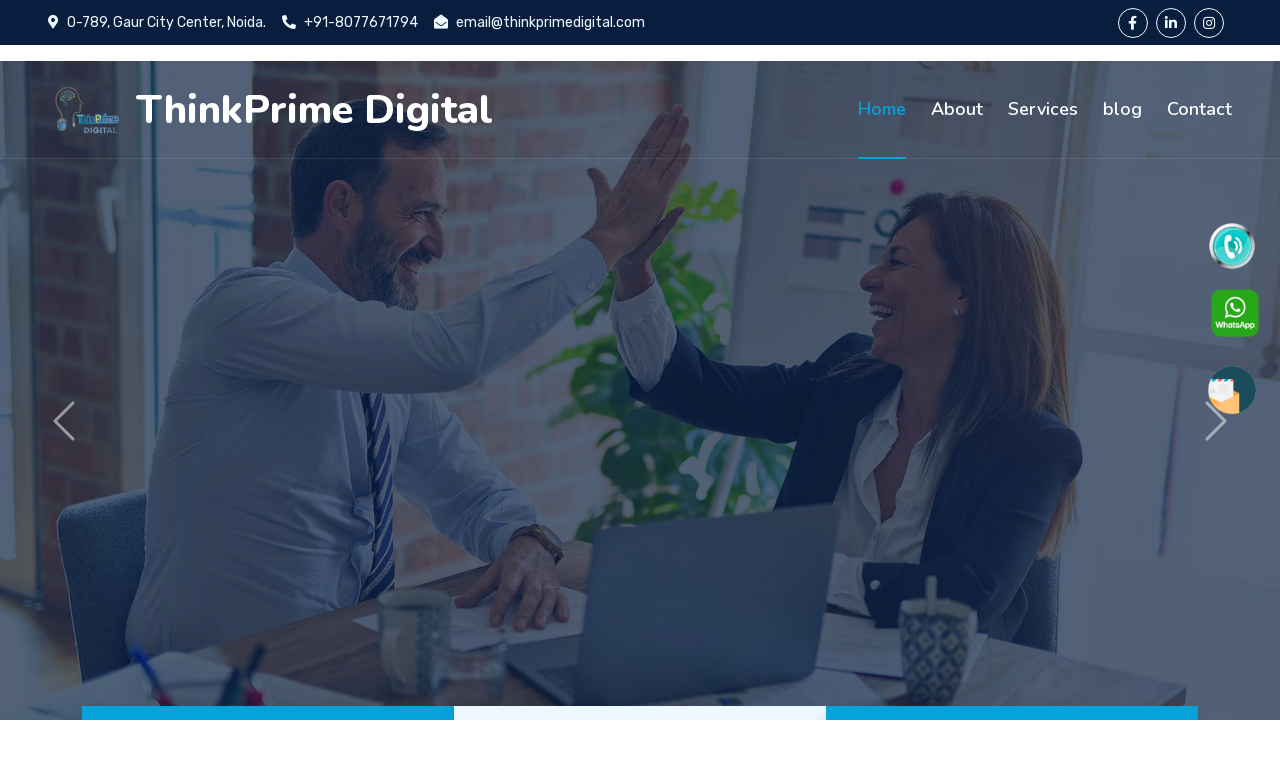

--- FILE ---
content_type: text/html
request_url: http://www.thinkprimedigital.com/
body_size: 10934
content:
<!DOCTYPE html>
<html lang="en">

<head>
<meta charset="utf-8">
<title>ThinkPrime Digital | Grow Your Business with Expert Digital Solutions</title>
<meta name="description" content="Boost your brand’s online presence with ThinkPrime Digital. From SEO and PPC to web development, mobile apps, video marketing, and creative design – we help businesses succeed.">
<meta name="keywords" content="digital marketing solutions, SEO services, PPC campaigns, web development company, mobile apps, video marketing, ThinkPrime Digital">
<link rel="canonical" href="https://www.thinkprimedigital.com/index.html">

<!-- Google tag (gtag.js) -->
<script async src="https://www.googletagmanager.com/gtag/js?id=G-XT2PV69855"></script>
<script>
  window.dataLayer = window.dataLayer || [];
  function gtag(){dataLayer.push(arguments);}
  gtag('js', new Date());

  gtag('config', 'G-XT2PV69855');
</script>




    <!-- Favicon -->
    <link href="img/favicon.ico" rel="icon">

    <!-- Google Web Fonts -->
    <link rel="preconnect" href="https://fonts.googleapis.com">
    <link rel="preconnect" href="https://fonts.gstatic.com" crossorigin>
    <link href="https://fonts.googleapis.com/css2?family=Nunito:wght@400;600;700;800&family=Rubik:wght@400;500;600;700&display=swap" rel="stylesheet">

    <!-- Icon Font Stylesheet -->
    <link href="https://cdnjs.cloudflare.com/ajax/libs/font-awesome/5.10.0/css/all.min.css" rel="stylesheet">
    <link href="https://cdn.jsdelivr.net/npm/bootstrap-icons@1.4.1/font/bootstrap-icons.css" rel="stylesheet">

    <!-- Libraries Stylesheet -->
    <link href="lib/owlcarousel/assets/owl.carousel.min.css" rel="stylesheet">
    <link href="lib/animate/animate.min.css" rel="stylesheet">

    <!-- Customized Bootstrap Stylesheet -->
    <link href="css/bootstrap.min.css" rel="stylesheet">

    <!-- Template Stylesheet -->
    <link href="css/style.css" rel="stylesheet">
</head>

<body>
    <!-- Spinner Start -->
    <div id="spinner" class="show bg-white position-fixed translate-middle w-100 vh-100 top-50 start-50 d-flex align-items-center justify-content-center">
        <div class="spinner"></div>
    </div>
    <!-- Spinner End -->


    <!-- Topbar Start -->
    <div class="container-fluid bg-dark px-5 d-none d-lg-block">
        <div class="row gx-0">
            <div class="col-lg-8 text-center text-lg-start mb-2 mb-lg-0">
                <div class="d-inline-flex align-items-center" style="height: 45px;">
                  <small class="me-3 text-light"><i class="fa fa-map-marker-alt me-2"></i>O-789, Gaur City Center, Noida.</small>
                    <small class="me-3 text-light"><i class="fa fa-phone-alt me-2"></i>+91-8077671794</small>
                    <small class="text-light"><i class="fa fa-envelope-open me-2"></i>email@thinkprimedigital.com</small>

                </div>
            </div>
            <div class="col-lg-4 text-center text-lg-end">
                <div class="d-inline-flex align-items-center" style="height: 45px;">
                     <a class="btn btn-sm btn-outline-light btn-sm-square rounded-circle me-2" href="https://www.facebook.com/thinkprimedigital/"><i class="fab fa-facebook-f fw-normal"></i></a>
                    <a class="btn btn-sm btn-outline-light btn-sm-square rounded-circle me-2" href="https://in.linkedin.com/showcase/thinkprimedigital/"><i class="fab fa-linkedin-in fw-normal"></i></a>
                    <a class="btn btn-sm btn-outline-light btn-sm-square rounded-circle me-2" href="https://www.instagram.com/thinkprimedigital?igsh=dWNvamkzeHhmZG1s"><i class="fab fa-instagram fw-normal"></i></a>
                </div>
            </div>
        </div>
    </div>
    <!-- Topbar End -->


    <!-- Navbar & Carousel Start -->
    <div class="container-fluid position-relative p-0">
        <nav class="navbar navbar-expand-lg navbar-dark px-5 py-3 py-lg-0">
            <a href="index.html" class="navbar-brand p-0">
                <h1 class="m-0 d-flex align-items-center">
                <img src="img/logo.png" alt="ThinkPrime Logo" style="height: 60px; margin-right: 10px;">ThinkPrime Digital</h1>

            </a>
            <button class="navbar-toggler" type="button" data-bs-toggle="collapse" data-bs-target="#navbarCollapse">
                <span class="fa fa-bars"></span>
            </button>
            <div class="collapse navbar-collapse" id="navbarCollapse">
                <div class="navbar-nav ms-auto py-0">
                    <a href="index.html" class="nav-item nav-link active">Home</a>
                    <a href="about.html" class="nav-item nav-link">About</a>
                    <a href="service.html" class="nav-item nav-link">Services</a>
				    <a href="blog.html" class="nav-item nav-link">blog</a>
                    <a href="contact.html" class="nav-item nav-link">Contact</a>
                </div>
               
        </nav>



<!-- scroll Start -->

              <p>
 
             <a style="position:fixed;right:7px;top:30%;width:50px;z-index:9999" href="tel:+91 8077671794" 
             class="navbar-brand"><img src="img/calltdp.gif" alt="ThinkPrime Digital"ThinkPrime Digital" 
             style="max-width:100%" /></a></p>
		    
			
			
		    <p style="font-size:20px;color:#000000"><a class="whatsappchat float_wtsap" 
			style="position:fixed;right: 20px; top:40%;width:50px;z-index:9999" 
			href="https://api.whatsapp.com/send?phone=+91 8077671794&text=Hi 
			ThinkPrime Digital, Please share details."><img src="img/whatsapp.ico" alt="chat on whatsapp"
			style="max-width:100%" /></a></p>
		    
			
			
		     <p style="font-size:20px;color:#000000"><a style="position:fixed;right:7px;top:50%;width:50px;z-index:9999"  
			 href="email@thinkprimedigital.com" class="navbar-brand"><img src="img/email.gif" alt="Email to ThinkPrime Digital" 
			 style="max-width:100%" /></a></p>
 <!-- scroll End -->



        <div id="header-carousel" class="carousel slide carousel-fade" data-bs-ride="carousel">
            <div class="carousel-inner">
                <div class="carousel-item active">
                    <img class="w-100" src="img/carousel-1.jpg" alt="Image">
                    <div class="carousel-caption d-flex flex-column align-items-center justify-content-center">
                        <div class="p-3" style="max-width: 900px;">
                            <!-- You can add caption content here -->
                        
                            
                        </div>
                    </div>
                </div>
                <div class="carousel-item">
                    <img class="w-100" src="img/carousel-2.jpg" alt="Image">
                    <div class="carousel-caption d-flex flex-column align-items-center justify-content-center">
                        <div class="p-3" style="max-width: 900px;">
                            <h5 class="text-white text-uppercase mb-3 animated slideInDown"> Digital Marketing</h5>
                            <h1 class="display-1 text-white mb-md-4 animated zoomIn">Creative & Innovative Digital Solution</h1>
                          
                          
                        </div>
                    </div>
                </div>
            </div>
            <button class="carousel-control-prev" type="button" data-bs-target="#header-carousel"
                data-bs-slide="prev">
                <span class="carousel-control-prev-icon" aria-hidden="true"></span>
                <span class="visually-hidden">Previous</span>
            </button>
            <button class="carousel-control-next" type="button" data-bs-target="#header-carousel"
                data-bs-slide="next">
                <span class="carousel-control-next-icon" aria-hidden="true"></span>
                <span class="visually-hidden">Next</span>
            </button>
        </div>
    </div>
    <!-- Navbar & Carousel End -->


    <!-- Full Screen Search Start -->
    <div class="modal fade" id="searchModal" tabindex="-1">
        <div class="modal-dialog modal-fullscreen">
            <div class="modal-content" style="background: rgba(9, 30, 62, .7);">
                <div class="modal-header border-0">
                    <button type="button" class="btn bg-white btn-close" data-bs-dismiss="modal" aria-label="Close"></button>
                </div>
                <div class="modal-body d-flex align-items-center justify-content-center">
                    <div class="input-group" style="max-width: 600px;">
                        <input type="text" class="form-control bg-transparent border-primary p-3" placeholder="Type search keyword">
                        <button class="btn btn-primary px-4"><i class="bi bi-search"></i></button>
                    </div>
                </div>
            </div>
        </div>
    </div>
    <!-- Full Screen Search End -->


    <!-- Facts Start -->
    <div class="container-fluid facts py-5 pt-lg-0">
        <div class="container py-5 pt-lg-0">
            <div class="row gx-0">
                <div class="col-lg-4 wow zoomIn" data-wow-delay="0.1s">
                    <div class="bg-primary shadow d-flex align-items-center justify-content-center p-4" style="height: 150px;">
                        <div class="bg-white d-flex align-items-center justify-content-center rounded mb-2" style="width: 60px; height: 60px;">
                            <i class="fa fa-users text-primary"></i>
                        </div>
                        <div class="ps-4">
                            <h5 class="text-white mb-0">Happy Clients</h5>
                            <h1 class="text-white mb-0" data-toggle="counter-up">500</h1>
                        </div>
                    </div>
                </div>
                <div class="col-lg-4 wow zoomIn" data-wow-delay="0.3s">
                    <div class="bg-light shadow d-flex align-items-center justify-content-center p-4" style="height: 150px;">
                        <div class="bg-primary d-flex align-items-center justify-content-center rounded mb-2" style="width: 60px; height: 60px;">
                            <i class="fa fa-check text-white"></i>
                        </div>
                        <div class="ps-4">
                            <h5 class="text-primary mb-0">Our Branches</h5>
                            <h1 class="mb-0" data-toggle="counter-up">3</h1>
                        </div>
                    </div>
                </div>
                <div class="col-lg-4 wow zoomIn" data-wow-delay="0.6s">
                    <div class="bg-primary shadow d-flex align-items-center justify-content-center p-4" style="height: 150px;">
                        <div class="bg-white d-flex align-items-center justify-content-center rounded mb-2" style="width: 60px; height: 60px;">
                            <i class="fa fa-award text-primary"></i>
                        </div>
                        <div class="ps-4">
                            <h5 class="text-white mb-0">Win Awards</h5>
                            <h1 class="text-white mb-0" data-toggle="counter-up">11</h1>
                        </div>
                    </div>
                </div>
            </div>
        </div>
    </div>
    <!-- Facts Start -->


    <!-- About Start -->
    <div class="container-fluid py-5 wow fadeInUp" data-wow-delay="0.1s">
        <div class="container py-5">
            <div class="row g-5">
                <div class="col-lg-7">
                    <div class="section-title position-relative pb-3 mb-5">
                        <h5 class="fw-bold text-primary text-uppercase">About Us</h5>
                        <h1 class="mb-0">Empowering Brands with 15 Years of Digital Marketing Excellence</h1>
                    </div>
                    <p class="mb-4">ThinkPrime Digital empowers businesses with innovative digital marketing solutions,
                    leveraging 15 years of expertise
                    to drive growth through SEO, content creation, and strategic campaigns.</p>
                    <div class="row g-0 mb-3">
                        <div class="col-sm-6 wow zoomIn" data-wow-delay="0.2s">
                            <h5 class="mb-3"><i class="fa fa-check text-primary me-3"></i>Award Winning</h5>
                            <h5 class="mb-3"><i class="fa fa-check text-primary me-3"></i>Professional Staff</h5>
                        </div>
                        <div class="col-sm-6 wow zoomIn" data-wow-delay="0.4s">
                            <h5 class="mb-3"><i class="fa fa-check text-primary me-3"></i>24/7 Support</h5>
                            <h5 class="mb-3"><i class="fa fa-check text-primary me-3"></i>Fair Prices</h5>
                        </div>
                    </div>
                    <div class="d-flex align-items-center mb-4 wow fadeIn" data-wow-delay="0.6s">
                        <div class="bg-primary d-flex align-items-center justify-content-center rounded" style="width: 60px; height: 60px;">
                            <i class="fa fa-phone-alt text-white"></i>
                        </div>
                        <div class="ps-4">
                            <h5 class="mb-2">contact Us</h5>
                            <h4 class="text-primary mb-0">+91 8077641794</h4>
                            <h4 class="text-primary mb-0">email@thinkprimedigital.com</h4>
                        </div>
                    </div>
                    
                </div>
                <div class="col-lg-5" style="min-height: 500px;">
                    <div class="position-relative h-100">
                        <img class="position-absolute w-100 h-100 rounded wow zoomIn" data-wow-delay="0.9s" src="img/about.png" style="object-fit: cover;">
                    </div>
                </div>
            </div>
        </div>
    </div>
    <!-- About End -->


    <!-- Features Start -->
    <div class="container-fluid py-5 wow fadeInUp" data-wow-delay="0.1s">
        <div class="container py-5">
            <div class="section-title text-center position-relative pb-3 mb-5 mx-auto" style="max-width: 600px;">
                <h5 class="fw-bold text-primary text-uppercase">Why Choose Us</h5>
                <h1 class="mb-0">Transforming Ideas into Digital Success.</h1>
            </div>
            <div class="row g-5">
                <div class="col-lg-4">
                    <div class="row g-5">
                        <div class="col-12 wow zoomIn" data-wow-delay="0.2s">
                            <div class="bg-primary rounded d-flex align-items-center justify-content-center mb-3" style="width: 60px; height: 60px;">
                                <i class="fa fa-cubes text-white"></i>
                            </div>
                            <h4>Best In Industry</h4>
                            <p class="mb-0">Recognized leaders delivering exceptional results and setting industry standards.</p>
                        </div>
                        <div class="col-12 wow zoomIn" data-wow-delay="0.6s">
                            <div class="bg-primary rounded d-flex align-items-center justify-content-center mb-3" style="width: 60px; height: 60px;">
                                <i class="fa fa-award text-white"></i>
                            </div>
                            <h4>Award Winning</h4>
                            <p class="mb-0">Honored with prestigious accolades for outstanding achievements and innovation</p>
                        </div>
                    </div>
                </div>
                <div class="col-lg-4  wow zoomIn" data-wow-delay="0.9s" style="min-height: 350px;">
                    <div class="position-relative h-100">
                        <img class="position-absolute w-100 h-100 rounded wow zoomIn" data-wow-delay="0.1s" src="img/images.jfif" style="object-fit: cover;">
                    </div>
                </div>
                <div class="col-lg-4">
                    <div class="row g-5">
                        <div class="col-12 wow zoomIn" data-wow-delay="0.4s">
                            <div class="bg-primary rounded d-flex align-items-center justify-content-center mb-3" style="width: 60px; height: 60px;">
                                <i class="fa fa-users-cog text-white"></i>
                            </div>
                            <h4>Professional Staff</h4>
                            <p class="mb-0">Skilled experts committed to excellence and continuous professional development.</p>
                        </div>
                        <div class="col-12 wow zoomIn" data-wow-delay="0.8s">
                            <div class="bg-primary rounded d-flex align-items-center justify-content-center mb-3" style="width: 60px; height: 60px;">
                                <i class="fa fa-phone-alt text-white"></i>
                            </div>
                            <h4>24/7 Support</h4>
                            <p class="mb-0">Round-the-clock assistance ensuring customer satisfaction anytime, anywhere, always available.</p>
                        </div>
                    </div>
                </div>
            </div>
        </div>
    </div>
    <!-- Features Start -->


    <!-- Service Start -->
    <div class="container-fluid py-5 wow fadeInUp" data-wow-delay="0.1s">
        <div class="container py-5">
            <div class="section-title text-center position-relative pb-3 mb-5 mx-auto" style="max-width: 600px;">
                <h5 class="fw-bold text-primary text-uppercase">Our Services</h5>
                <h1 class="mb-0">Custom IT Solutions for Your Successful Business</h1>
            </div>
            <div class="row g-5">
                <div class="col-lg-4 col-md-6 wow zoomIn" data-wow-delay="0.3s">
                    <div class="service-item bg-light rounded d-flex flex-column align-items-center justify-content-center text-center">
                        <div class="service-icon">
                            <i class="fa fa-shield-alt text-white"></i>
                        </div>
                        <h4 class="mb-3">Digital marketing </h4>
                        <p class="m-0">
                            Digital marketing using online platforms to promote brands,
                            engage audiences, and drive measurable business growth.
                        </p>
                        <a class="btn btn-lg btn-primary rounded" href="digital-marketing.html">
                            <i class="bi bi-arrow-right"></i>
                        </a>
                    </div>
                </div>
                <div class="col-lg-4 col-md-6 wow zoomIn" data-wow-delay="0.6s">
                    <div class="service-item bg-light rounded d-flex flex-column align-items-center justify-content-center text-center">
                        <div class="service-icon">
                            <i class="fa fa-chart-pie text-white"></i>
                        </div>
                        <h4 class="mb-3">Graphics Designing</h4>
                        <p class="m-0">Visual communication combining typography, imagery, and color to convey messages.</p>
                        <a class="btn btn-lg btn-primary rounded" href="graphics-designing.html">
                            <i class="bi bi-arrow-right"></i>
                        </a>
                    </div>
                </div>
                <div class="col-lg-4 col-md-6 wow zoomIn" data-wow-delay="0.9s">
                    <div class="service-item bg-light rounded d-flex flex-column align-items-center justify-content-center text-center">
                        <div class="service-icon">
                            <i class="fa fa-code text-white"></i>
                        </div>
                        <h4 class="mb-3">Content Writing</h4>
                        <p class="m-0">Crafting written content to inform, engage, and persuade audiences.</p>
                        <a class="btn btn-lg btn-primary rounded" href="content-writing.html">
                            <i class="bi bi-arrow-right"></i>
                        </a>
                    </div>
                </div>
                <div class="col-lg-4 col-md-6 wow zoomIn" data-wow-delay="0.3s">
                    <div class="service-item bg-light rounded d-flex flex-column align-items-center justify-content-center text-center">
                        <div class="service-icon">
                            <i class="fab fa-android text-white"></i>
                        </div>
                        <h4 class="mb-3">Digital Marketing Consultant</h4>
                        <p class="m-0">Strategizes and implements online campaigns to boost brand visibility.</p>
                        <a class="btn btn-lg btn-primary rounded" href="digital-marketing-consultant.html">
                            <i class="bi bi-arrow-right"></i>
                        </a>
                    </div>
                </div>
                <div class="col-lg-4 col-md-6 wow zoomIn" data-wow-delay="0.6s">
                    <div class="service-item bg-light rounded d-flex flex-column align-items-center justify-content-center text-center">
                        <div class="service-icon">
                            <i class="fa fa-chart-pie text-white"></i>
                        </div>
                        <h4 class="mb-3">Website Hosting and Maintenance</h4>
                        <p class="m-0">Domain names map to servers hosting websites and services online</p>
                        <a class="btn btn-lg btn-primary rounded" href="Website-Hosting-and-Maintenance.html">
                            <i class="bi bi-arrow-right"></i>
                        </a>
                    </div>
                </div>
                <div class="col-lg-4 col-md-6 wow zoomIn" data-wow-delay="0.9s">
                    <div class="service-item bg-light rounded d-flex flex-column align-items-center justify-content-center text-center">
                        <div class="service-icon">
                            <i class="fa fa-code text-white"></i>
                        </div>
                        <h4 class="mb-3">Video Creation & Marketing</h4>
                        <p class="m-0">Crafting and promoting videos to engage audiences and drive conversions.</p>
                        <a class="btn btn-lg btn-primary rounded" href="video-creation-&-marketing.html">
                            <i class="bi bi-arrow-right"></i>
                        </a>
                    </div>
                </div>
                <div class="col-lg-4 col-md-6 wow zoomIn" data-wow-delay="0.3s">
                    <div class="service-item bg-light rounded d-flex flex-column align-items-center justify-content-center text-center">
                        <div class="service-icon">
                            <i class="fab fa-android text-white"></i>
                        </div>
                        <h4 class="mb-3">Website Developemnent</h4>
                        <p class="m-0">Building and maintaining websites to ensure functionality and user experience.</p>
                        <a class="btn btn-lg btn-primary rounded" href="website-developemnent.html">
                            <i class="bi bi-arrow-right"></i>
                        </a>
                    </div>
                </div>
                <div class="col-lg-4 col-md-6 wow zoomIn" data-wow-delay="0.6s">
                    <div class="service-item bg-light rounded d-flex flex-column align-items-center justify-content-center text-center">
                        <div class="service-icon">
                            <i class="fa fa-search text-white"></i>
                        </div>
                        <h4 class="mb-3">Mobile App Developemnet</h4>
                        <p class="m-0">Creating software applications for smartphones and tablets to enhance user engagement.</p>
                        <a class="btn btn-lg btn-primary rounded" href="mobile-app-developemnet.html">
                            <i class="bi bi-arrow-right"></i>
                        </a>
                    </div>
                </div>
                <div class="col-lg-4 col-md-6 wow zoomIn" data-wow-delay="0.9s">
                    <div class="position-relative bg-primary rounded h-100 d-flex flex-column align-items-center justify-content-center text-center p-5">
                        <h3 class="text-white mb-3">Call Us For Quote</h3>
                        <p class="text-white mb-3">Let’s Connect—Quote Awaits Your Call</p>
                        <h3 class="text-white mb-0">+91 8077671794</h3>
                    </div>
                </div>
            </div>
        </div>
    </div>
    <!-- Service End -->



<!-- Blog Start -->
<style>
    .blog-item {
        height: 100%;
        display: flex;
        flex-direction: column;
    }

    .blog-img img {
        height: 250px;
        object-fit: cover;
        width: 100%;
    }

    .blog-item .p-4 {
        flex-grow: 1;
        display: flex;
        flex-direction: column;
        justify-content: space-between;
    }

    .blog-item h4 {
        min-height: 70px;
    }

    .blog-item p {
        flex-grow: 1;
    }
</style>

<div class="container-fluid py-5 wow fadeInUp" data-wow-delay="0.3s">
    <div class="container py-5">
        <div class="section-title text-center position-relative pb-3 mb-5 mx-auto" style="max-width: 600px;">
            <h5 class="fw-bold text-primary text-uppercase">Latest Blog</h5>
            <h1 class="mb-0">Read The Latest Articles from Our Blog Post</h1>
        </div>
        <div class="row g-5">
            <div class="col-lg-4 d-flex">
                <div class="blog-item bg-light rounded overflow-hidden w-100">
                    <div class="blog-img position-relative overflow-hidden">
                        <img class="img-fluid" src="img/blog-1.jpg" alt="">
                        <a class="position-absolute top-0 start-0 bg-primary text-white rounded-end mt-5 py-2 px-4"
                            href="blog/wd/how-web-design-can-impact-user-experience-and-conversion-rates.html">Web Design</a>
                    </div>
                    <div class="p-4">
                        <div>
                            <div class="d-flex mb-3">
                                <small class="me-3"><i class="far fa-user text-primary me-2"></i>Admin</small>
                                <small><i class="far fa-calendar-alt text-primary me-2"></i>07 May, 2025</small>
                            </div>
                            <h4 class="mb-3">How Web Design Can Impact User Experience and Conversion Rates</h4>
                            <p>Great design boosts user engagement and drives conversions. Discover how thoughtful design enhances usability and success.</p>
                        </div>
                        <a class="text-uppercase" href="blog/wd/how-web-design-can-impact-user-experience-and-conversion-rates.html">Read More <i class="bi bi-arrow-right"></i></a>
                    </div>
                </div>
            </div>

            <div class="col-lg-4 d-flex">
                <div class="blog-item bg-light rounded overflow-hidden w-100">
                    <div class="blog-img position-relative overflow-hidden">
                        <img class="img-fluid" src="img/blog-2.jpg" alt="">
                        <a class="position-absolute top-0 start-0 bg-primary text-white rounded-end mt-5 py-2 px-4"
                            href="blog/dmc/why-you-need-a-digital-marketing-consultant-for-your-business-growth.html">Marketing</a>
                    </div>
                    <div class="p-4">
                        <div>
                            <div class="d-flex mb-3">
                                <small class="me-3"><i class="far fa-user text-primary me-2"></i>Admin</small>
                                <small><i class="far fa-calendar-alt text-primary me-2"></i>21 April, 2024</small>
                            </div>
                            <h4 class="mb-3">Why You Need a Digital Marketing Consultant for Your Business Growth</h4>
                            <p>A consultant helps scale your business with expert strategies tailored to your goals. Learn why they matter.</p>
                        </div>
                        <a class="text-uppercase" href="blog/dmc/why-you-need-a-digital-marketing-consultant-for-your-business-growth.html">Read More <i class="bi bi-arrow-right"></i></a>
                    </div>
                </div>
            </div>

            <div class="col-lg-4 d-flex">
                <div class="blog-item bg-light rounded overflow-hidden w-100">
                    <div class="blog-img position-relative overflow-hidden">
                        <img class="img-fluid" src="img/blog-3.jpg" alt="">
                        <a class="position-absolute top-0 start-0 bg-primary text-white rounded-end mt-5 py-2 px-4"
                            href="blog/cw/writing-seo-content-that-ranks.html">Content</a>
                    </div>
                    <div class="p-4">
                        <div>
                            <div class="d-flex mb-3">
                                <small class="me-3"><i class="far fa-user text-primary me-2"></i>Admin</small>
                                <small><i class="far fa-calendar-alt text-primary me-2"></i>17 June, 2023</small>
                            </div>
                            <h4 class="mb-3">Writing SEO Content That Ranks</h4>
                            <p>Learn how to write content optimized for both users and search engines, and improve your website’s visibility.</p>
                        </div>
                        <a class="text-uppercase" href="blog/cw/writing-seo-content-that-ranks.html">Read More <i class="bi bi-arrow-right"></i></a>
                    </div>
                </div>
            </div>
        </div>
    </div>
</div>


    <!-- Vendor Start -->
    <div class="container-fluid py-5 wow fadeInUp" data-wow-delay="0.1s">
        <div class="container py-5 mb-5">
            <div class="bg-white">
                <div class="owl-carousel vendor-carousel">
                    <img src="img/vendor-1.jpg" alt="">
                    <img src="img/vendor-2.jpg" alt="">
                    <img src="img/vendor-3.jpg" alt="">
                    <img src="img/vendor-4.jpg" alt="">
                    <img src="img/vendor-5.jpg" alt="">
                    <img src="img/vendor-6.jpg" alt="">
                    <img src="img/vendor-7.jpg" alt="">
                    <img src="img/vendor-8.jpg" alt="">
                    <img src="img/vendor-9.jpg" alt="">
                </div>
            </div>
        </div>
    </div>
    <!-- Vendor End -->
    

    <!-- Footer Start -->
  <div class="container-fluid bg-dark text-light mt-5 wow fadeInUp" data-wow-delay="0.1s">
    <div class="container">
        <div class="row gx-5">

            <!-- Footer About with Logo -->
            <div class="col-lg-4 col-md-6 footer-about">
                <div class="d-flex flex-column align-items-center justify-content-center text-center h-100 bg-primary p-4">
                    <a href="index.html" class="navbar-brand">
                        <img src="img/logo.png" alt="ThinkPrime Digital Logo"
                             style="height: 60px; background-color: white; padding: 5px; border-radius: 8px;" class="mb-2">
                        <h2 class="m-0 text-white">ThinkPrime Digital</h2>
                    </a>
                    <p class="mt-3 mb-4">
                        ThinkPrime Digital is your trusted partner for innovative digital solutions. We specialize in web development,
                        content creation, digital marketing, and IT services that help businesses grow and succeed online.
                        With a focus on creativity, strategy, and results, we deliver solutions that make a real impact.
                    </p>
                </div>
            </div>

            <!-- Footer Contact and Links -->
            <div class="col-lg-8 col-md-6">
                <div class="row gx-5">

                    <!-- Get In Touch -->
                    <div class="col-lg-6 col-md-12 pt-5 mb-5 px-3">
                        <div class="section-title section-title-sm position-relative pb-3 mb-4">
                            <h3 class="text-light mb-0">Get In Touch</h3>
                        </div>
                        <div class="d-flex mb-2">
                            <i class="bi bi-geo-alt text-primary me-2"></i>
                            <p class="mb-0">O-789, Gaur City Center, Noida.</p>
                        </div>
                        <div class="d-flex mb-2">
                            <i class="bi bi-envelope-open text-primary me-2"></i>
                            <p class="mb-0">email@thinkprimedigital.com</p>
                        </div>
                        <div class="d-flex mb-2">
                            <i class="bi bi-telephone text-primary me-2"></i>
                            <p class="mb-0">+91 80776717940</p>
                        </div>
                        <div class="d-flex mt-4">
                            <a class="btn btn-primary btn-square me-2" href="https://www.facebook.com/thinkprimedigital/">
                                <i class="fab fa-facebook-f fw-normal"></i>
                            </a>
                            <a class="btn btn-primary btn-square me-2" href="https://in.linkedin.com/showcase/thinkprimedigital/">
                                <i class="fab fa-linkedin-in fw-normal"></i>
                            </a>
                            <a class="btn btn-primary btn-square" href="https://www.instagram.com/thinkprimedigital?igsh=dWNvamkzeHhmZG1s">
                                <i class="fab fa-instagram fw-normal"></i>
                            </a>
                        </div>
                    </div>

                    <!-- Quick Links -->
                    <div class="col-lg-6 col-md-12 pt-5 mb-5 px-3">
                        <div class="section-title section-title-sm position-relative pb-3 mb-4">
                            <h3 class="text-light mb-0">Quick Links</h3>
                        </div>
                        <div class="link-animated d-flex flex-column justify-content-start">
                            <a class="text-light mb-2" href="index.html"><i class="bi bi-arrow-right text-primary me-2"></i>Home</a>
                            <a class="text-light mb-2" href="about.html"><i class="bi bi-arrow-right text-primary me-2"></i>About Us</a>
                            <a class="text-light mb-2" href="service.html"><i class="bi bi-arrow-right text-primary me-2"></i>Our Services</a>
                            <a class="text-light mb-2" href="blog.html"><i class="bi bi-arrow-right text-primary me-2"></i>Blogs</a>
                            <a class="text-light" href="contact.html"><i class="bi bi-arrow-right text-primary me-2"></i>Contact Us</a>
                        </div>
                    </div>

                </div>
            </div>

        </div>
 

    <div class="container-fluid text-white" style="background: #061429;">
        <div class="container text-center">
            <div class="row justify-content-end">
                <div class="col-lg-8 col-md-6">
                    <div class="d-flex align-items-center justify-content-center" style="height: 75px;">
                        <p>
  &copy; <script>document.write(new Date().getFullYear());</script> All Rights Reserved. — 
  Designed with love by <a href="https://thinkprimedigital.in/" target="_blank">Think Prime Digital</a>. 
  Distributed by <a href="https://thinkprimedigital.in/" target="_blank">Think Prime Digital</a>. 
  <!-- License information: https://untree.co/license/ -->
</p>

                    </div>
                </div>
            </div>
        </div>
    </div>
    <!-- Footer End -->


    <!-- Back to Top -->
    <a href="#" class="btn btn-lg btn-primary btn-lg-square rounded back-to-top"><i class="bi bi-arrow-up"></i></a>


    <!-- JavaScript Libraries -->
    <script src="https://code.jquery.com/jquery-3.4.1.min.js"></script>
    <script src="https://cdn.jsdelivr.net/npm/bootstrap@5.0.0/dist/js/bootstrap.bundle.min.js"></script>
    <script src="lib/wow/wow.min.js"></script>
    <script src="lib/easing/easing.min.js"></script>
    <script src="lib/waypoints/waypoints.min.js"></script>
    <script src="lib/counterup/counterup.min.js"></script>
    <script src="lib/owlcarousel/owl.carousel.min.js"></script>

    <!-- Template Javascript -->
    <script src="js/main.js"></script>
</body>

</html>